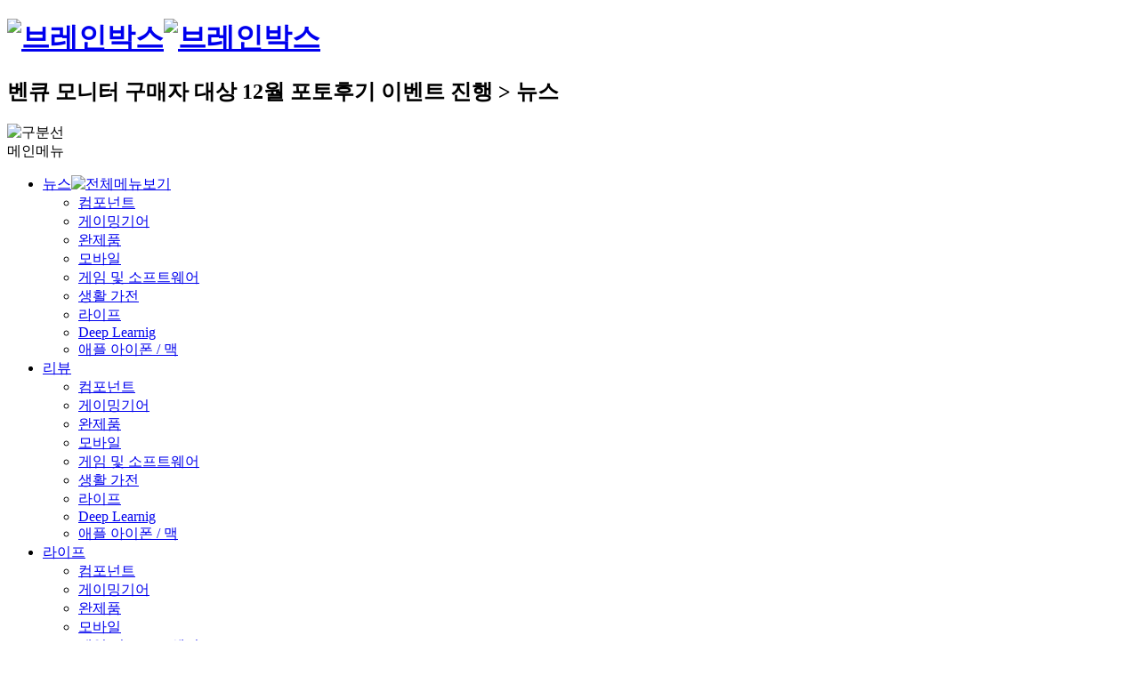

--- FILE ---
content_type: text/html; charset=utf-8
request_url: http://brainbox.co.kr/bbs/board.php?bo_table=news&wr_id=56793
body_size: 64831
content:

 
<!DOCTYPE html>
<html lang="ko">
<head>
<meta charset="utf-8">
<meta http-equiv="X-UA-Compatible" content="IE=edge" />
<meta name="viewport" content="width=device-width, initial-scale=1.0, minimum-scale=0, maximum-scale=10">
<meta name="HandheldFriendly" content="true">
<meta name="format-detection" content="telephone=no">
<meta property="og:title" content="벤큐 모니터 구매자 대상 12월 포토후기 이벤트 진행 >  뉴스">
<meta property="og:image" content="https://www.brainbox.co.kr/data/file/news/thumb-1794543986_kV8LMT1N_e5eefbb9c68c207bb5757209c24aa572e2884656_400x300.jpg">
<meta property="og:url" content="브레인박스2 | http://www.brainbox.co.kr">
<title>벤큐 모니터 구매자 대상 12월 포토후기 이벤트 진행 >  뉴스 | 브레인박스</title>
<link rel="stylesheet" href="https://www.brainbox.co.kr/theme/bbox/css/style.css">
<link rel="stylesheet" href="https://www.brainbox.co.kr/skin/latest/hot_issue/style.css?ver=G5_CSS_VER">
<link rel="stylesheet" href="https://www.brainbox.co.kr/skin/board/news/style.css?ver=G5_CSS_VER">
<link rel="stylesheet" href="https://www.brainbox.co.kr/skin/shop/basic/style.css?ver=G5_CSS_VER">
<link rel="stylesheet" href="https://www.brainbox.co.kr/skin/latest/popular/style.css?ver=G5_CSS_VER">
<link rel="stylesheet" href="https://www.brainbox.co.kr/skin/latest/popular_news/style.css?ver=G5_CSS_VER">
<link rel="stylesheet" href="https://www.brainbox.co.kr/theme/bbox/skin/outlogin/basic/style.css?ver=G5_CSS_VER">

<link rel="shortcut icon" href="https://www.brainbox.co.kr/theme/bbox/img/favicon.ico"> 
<!--[if lte IE 8]>
<script src="https://www.brainbox.co.kr/js/html5.js"></script>
<![endif]-->
<script>
// 자바스크립트에서 사용하는 전역변수 선언
var g5_url       = "https://www.brainbox.co.kr";
var g5_bbs_url   = "https://www.brainbox.co.kr/bbs";
var g5_is_member = "";
var g5_is_admin  = "";
var g5_is_mobile = "";
var g5_bo_table  = "news";
var g5_sca       = "";
var g5_editor    = "smarteditor2";
var g5_cookie_domain = ".brainbox.co.kr";
</script>

<!-- <script src="//ajax.googleapis.com/ajax/libs/jquery/1.8.3/jquery.min.js"></script> -->

<script src="https://www.brainbox.co.kr/js/jquery-1.8.3.min.js"></script>
<script>window.jQuery || document.write('<script src="https://www.brainbox.co.kr/js/jquery-1.8.3.min.js"><\/script>')</script>
<script src="https://www.brainbox.co.kr/js/jquery-ui.js"></script>
<script src="https://www.brainbox.co.kr/js/modernizr.custom.70111.js"></script>
<script src="https://www.brainbox.co.kr/js/jquery-board.js"></script>
<script src="https://www.brainbox.co.kr/js/jquery.menu.js"></script>
<script src="https://www.brainbox.co.kr/js/common.js"></script>
<script src="https://www.brainbox.co.kr/js/wrest.js"></script>

<!--[if lt IE 9]>
<script>
document.createElement('header');
document.createElement('nav');
document.createElement('section');
document.createElement('article');
document.createElement('aside');
document.createElement('footer');
document.createElement('hgroup');
document.createElement('main');
</script>
<![endif]-->
</head>
<body class="gnb02" >
<header id="header" class="top">
    <div class="area">
        <a id="panel_trigger" href="#0"><span class="menu_icon"></span></a>
        <h1><a href="https://www.brainbox.co.kr" class="logo"><img src="https://www.brainbox.co.kr/theme/bbox/img/logo.png" alt="브레인박스" width="42" height="47" class="logo_img"><img src="https://www.brainbox.co.kr/theme/bbox/img/logo_hover.png" alt="브레인박스" width="42" height="30" class="logo_letter"></a></h1>
        <h2 class="blind">벤큐 모니터 구매자 대상 12월 포토후기 이벤트 진행 >  뉴스</h2>
        <img src="https://www.brainbox.co.kr/theme/bbox/img/bar_gnb.png" class="bar_gnb" alt="구분선" width="4" height="35">
        <nav class="top">
            <span class="blind">메인메뉴</span>
            <ul class="menu"><li class="active"><a href="https://www.brainbox.co.kr/bbs/board.php?bo_table=news">뉴스</a><a href="#" class="menu_all_btn"><img src="https://www.brainbox.co.kr/theme/bbox/img/menu_all_icon.png" width="23" height="22" alt="전체메뉴보기"></a><ul><li><a href="https://www.brainbox.co.kr/bbs/board.php?bo_table=news&section_code=01">컴포넌트</a></li><li><a href="https://www.brainbox.co.kr/bbs/board.php?bo_table=news&section_code=02">게이밍기어</a></li><li><a href="https://www.brainbox.co.kr/bbs/board.php?bo_table=news&section_code=03">완제품</a></li><li><a href="https://www.brainbox.co.kr/bbs/board.php?bo_table=news&section_code=04">모바일</a></li><li><a href="https://www.brainbox.co.kr/bbs/board.php?bo_table=news&section_code=05">게임 및 소프트웨어</a></li><li><a href="https://www.brainbox.co.kr/bbs/board.php?bo_table=news&section_code=06">생활 가전</a></li><li><a href="https://www.brainbox.co.kr/bbs/board.php?bo_table=news&section_code=07">라이프</a></li><li><a href="https://www.brainbox.co.kr/bbs/board.php?bo_table=news&section_code=08">Deep Learnig</a></li><li><a href="https://www.brainbox.co.kr/bbs/board.php?bo_table=news&section_code=09">애플 아이폰 / 맥</a></li></ul></li><li><a href="https://www.brainbox.co.kr/bbs/board.php?bo_table=review">리뷰</a><ul><li><a href="https://www.brainbox.co.kr/bbs/board.php?bo_table=news&section_code=01">컴포넌트</a></li><li><a href="https://www.brainbox.co.kr/bbs/board.php?bo_table=news&section_code=02">게이밍기어</a></li><li><a href="https://www.brainbox.co.kr/bbs/board.php?bo_table=news&section_code=03">완제품</a></li><li><a href="https://www.brainbox.co.kr/bbs/board.php?bo_table=news&section_code=04">모바일</a></li><li><a href="https://www.brainbox.co.kr/bbs/board.php?bo_table=news&section_code=05">게임 및 소프트웨어</a></li><li><a href="https://www.brainbox.co.kr/bbs/board.php?bo_table=news&section_code=06">생활 가전</a></li><li><a href="https://www.brainbox.co.kr/bbs/board.php?bo_table=news&section_code=07">라이프</a></li><li><a href="https://www.brainbox.co.kr/bbs/board.php?bo_table=news&section_code=08">Deep Learnig</a></li><li><a href="https://www.brainbox.co.kr/bbs/board.php?bo_table=news&section_code=09">애플 아이폰 / 맥</a></li></ul></li><li><a href="https://www.brainbox.co.kr/bbs/board.php?bo_table=life">라이프</a><ul><li><a href="https://www.brainbox.co.kr/bbs/board.php?bo_table=news&section_code=01">컴포넌트</a></li><li><a href="https://www.brainbox.co.kr/bbs/board.php?bo_table=news&section_code=02">게이밍기어</a></li><li><a href="https://www.brainbox.co.kr/bbs/board.php?bo_table=news&section_code=03">완제품</a></li><li><a href="https://www.brainbox.co.kr/bbs/board.php?bo_table=news&section_code=04">모바일</a></li><li><a href="https://www.brainbox.co.kr/bbs/board.php?bo_table=news&section_code=05">게임 및 소프트웨어</a></li><li><a href="https://www.brainbox.co.kr/bbs/board.php?bo_table=news&section_code=06">생활 가전</a></li><li><a href="https://www.brainbox.co.kr/bbs/board.php?bo_table=news&section_code=07">라이프</a></li><li><a href="https://www.brainbox.co.kr/bbs/board.php?bo_table=news&section_code=08">Deep Learnig</a></li><li><a href="https://www.brainbox.co.kr/bbs/board.php?bo_table=news&section_code=09">애플 아이폰 / 맥</a></li></ul></li><li><a href="https://www.brainbox.co.kr/bbs/board.php?bo_table=vr">VR박스</a><ul><li><a href="https://www.brainbox.co.kr/bbs/board.php?bo_table=news&section_code=01">컴포넌트</a></li><li><a href="https://www.brainbox.co.kr/bbs/board.php?bo_table=news&section_code=02">게이밍기어</a></li><li><a href="https://www.brainbox.co.kr/bbs/board.php?bo_table=news&section_code=03">완제품</a></li><li><a href="https://www.brainbox.co.kr/bbs/board.php?bo_table=news&section_code=04">모바일</a></li><li><a href="https://www.brainbox.co.kr/bbs/board.php?bo_table=news&section_code=05">게임 및 소프트웨어</a></li><li><a href="https://www.brainbox.co.kr/bbs/board.php?bo_table=news&section_code=06">생활 가전</a></li><li><a href="https://www.brainbox.co.kr/bbs/board.php?bo_table=news&section_code=07">라이프</a></li><li><a href="https://www.brainbox.co.kr/bbs/board.php?bo_table=news&section_code=08">Deep Learnig</a></li><li><a href="https://www.brainbox.co.kr/bbs/board.php?bo_table=news&section_code=09">애플 아이폰 / 맥</a></li></ul></li><li><a href="https://www.brainbox.co.kr/bbs/board.php?bo_table=wifi">무선박스</a><ul><li><a href="https://www.brainbox.co.kr/bbs/board.php?bo_table=news&section_code=01">컴포넌트</a></li><li><a href="https://www.brainbox.co.kr/bbs/board.php?bo_table=news&section_code=02">게이밍기어</a></li><li><a href="https://www.brainbox.co.kr/bbs/board.php?bo_table=news&section_code=03">완제품</a></li><li><a href="https://www.brainbox.co.kr/bbs/board.php?bo_table=news&section_code=04">모바일</a></li><li><a href="https://www.brainbox.co.kr/bbs/board.php?bo_table=news&section_code=05">게임 및 소프트웨어</a></li><li><a href="https://www.brainbox.co.kr/bbs/board.php?bo_table=news&section_code=06">생활 가전</a></li><li><a href="https://www.brainbox.co.kr/bbs/board.php?bo_table=news&section_code=07">라이프</a></li><li><a href="https://www.brainbox.co.kr/bbs/board.php?bo_table=news&section_code=08">Deep Learnig</a></li><li><a href="https://www.brainbox.co.kr/bbs/board.php?bo_table=news&section_code=09">애플 아이폰 / 맥</a></li></ul></li><li><a href="https://www.brainbox.co.kr/bbs/board.php?bo_table=benchmark&cate=gm&Xline=8&Zline=0">벤치마킹</a><ul><li><a href="https://www.brainbox.co.kr/bbs/board.php?bo_table=news&section_code=01">컴포넌트</a></li><li><a href="https://www.brainbox.co.kr/bbs/board.php?bo_table=news&section_code=02">게이밍기어</a></li><li><a href="https://www.brainbox.co.kr/bbs/board.php?bo_table=news&section_code=03">완제품</a></li><li><a href="https://www.brainbox.co.kr/bbs/board.php?bo_table=news&section_code=04">모바일</a></li><li><a href="https://www.brainbox.co.kr/bbs/board.php?bo_table=news&section_code=05">게임 및 소프트웨어</a></li><li><a href="https://www.brainbox.co.kr/bbs/board.php?bo_table=news&section_code=06">생활 가전</a></li><li><a href="https://www.brainbox.co.kr/bbs/board.php?bo_table=news&section_code=07">라이프</a></li><li><a href="https://www.brainbox.co.kr/bbs/board.php?bo_table=news&section_code=08">Deep Learnig</a></li><li><a href="https://www.brainbox.co.kr/bbs/board.php?bo_table=news&section_code=09">애플 아이폰 / 맥</a></li></ul></li><li><a href="https://www.brainbox.co.kr/community/">커뮤니티</a><ul><li><a href="https://www.brainbox.co.kr/bbs/board.php?bo_table=news&section_code=01">컴포넌트</a></li><li><a href="https://www.brainbox.co.kr/bbs/board.php?bo_table=news&section_code=02">게이밍기어</a></li><li><a href="https://www.brainbox.co.kr/bbs/board.php?bo_table=news&section_code=03">완제품</a></li><li><a href="https://www.brainbox.co.kr/bbs/board.php?bo_table=news&section_code=04">모바일</a></li><li><a href="https://www.brainbox.co.kr/bbs/board.php?bo_table=news&section_code=05">게임 및 소프트웨어</a></li><li><a href="https://www.brainbox.co.kr/bbs/board.php?bo_table=news&section_code=06">생활 가전</a></li><li><a href="https://www.brainbox.co.kr/bbs/board.php?bo_table=news&section_code=07">라이프</a></li><li><a href="https://www.brainbox.co.kr/bbs/board.php?bo_table=news&section_code=08">Deep Learnig</a></li><li><a href="https://www.brainbox.co.kr/bbs/board.php?bo_table=news&section_code=09">애플 아이폰 / 맥</a></li></ul></li><li><a href="https://www.brainbox.co.kr/shop/">공동구매</a><ul><li><a href="https://www.brainbox.co.kr/bbs/board.php?bo_table=news&section_code=01">컴포넌트</a></li><li><a href="https://www.brainbox.co.kr/bbs/board.php?bo_table=news&section_code=02">게이밍기어</a></li><li><a href="https://www.brainbox.co.kr/bbs/board.php?bo_table=news&section_code=03">완제품</a></li><li><a href="https://www.brainbox.co.kr/bbs/board.php?bo_table=news&section_code=04">모바일</a></li><li><a href="https://www.brainbox.co.kr/bbs/board.php?bo_table=news&section_code=05">게임 및 소프트웨어</a></li><li><a href="https://www.brainbox.co.kr/bbs/board.php?bo_table=news&section_code=06">생활 가전</a></li><li><a href="https://www.brainbox.co.kr/bbs/board.php?bo_table=news&section_code=07">라이프</a></li><li><a href="https://www.brainbox.co.kr/bbs/board.php?bo_table=news&section_code=08">Deep Learnig</a></li><li><a href="https://www.brainbox.co.kr/bbs/board.php?bo_table=news&section_code=09">애플 아이폰 / 맥</a></li></ul></li><li><a href="https://www.brainbox.co.kr/bbs/board.php?bo_table=eventbx">이벤트</a><ul><li><a href="https://www.brainbox.co.kr/bbs/board.php?bo_table=news&section_code=01">컴포넌트</a></li><li><a href="https://www.brainbox.co.kr/bbs/board.php?bo_table=news&section_code=02">게이밍기어</a></li><li><a href="https://www.brainbox.co.kr/bbs/board.php?bo_table=news&section_code=03">완제품</a></li><li><a href="https://www.brainbox.co.kr/bbs/board.php?bo_table=news&section_code=04">모바일</a></li><li><a href="https://www.brainbox.co.kr/bbs/board.php?bo_table=news&section_code=05">게임 및 소프트웨어</a></li><li><a href="https://www.brainbox.co.kr/bbs/board.php?bo_table=news&section_code=06">생활 가전</a></li><li><a href="https://www.brainbox.co.kr/bbs/board.php?bo_table=news&section_code=07">라이프</a></li><li><a href="https://www.brainbox.co.kr/bbs/board.php?bo_table=news&section_code=08">Deep Learnig</a></li><li><a href="https://www.brainbox.co.kr/bbs/board.php?bo_table=news&section_code=09">애플 아이폰 / 맥</a></li></ul></li></ul>        </nav>  
		<div class="services">
            <a href="#" class="search_open"><span class="blind">모바일 검색</span></a>
            <fieldset class="search">
            <legend>사이트 내 전체검색</legend>
            <form name="fsearchbox" method="get" action="https://www.brainbox.co.kr/bbs/search.php" onsubmit="return fsearchbox_submit(this);">
                <input type="hidden" name="sfl" value="wr_subject||wr_content"/>
                <input type="hidden" name="sop" value="and"/>
                <label for="stx_total" class="sound_only">검색어<strong class="sound_only"> 필수</strong></label>
                <input type="search" name="stx" id="stx_total" placeholder="검색">
                <a href="#" class="search_close"><i class="w b cancel2"><span class="blind">닫기</span></i></a>
                <button type="submit" class="search_btn"><i class="b zoom"><span class="blind">PC 검색버튼</span></i><i class="w b zoom"><span class="blind">모바일 검색버튼</span></i></button>
            </form>
            </fieldset>
            <!-- <a href="https://www.brainbox.co.kr/bbs/login.php" class="login">회원가입</a> -->
<a href="https://www.brainbox.co.kr/bbs/login.php" class="login">로그인</a>		</div><!-- //services -->
	</div><!-- //area -->
    <div class="menu_all">
        <div class="area"><div class="menu">
    <span class="title"><a href="https://www.brainbox.co.kr/bbs/board.php?bo_table=news"><i class="link w"></i>뉴스의 메인페이지</a></span> 
	<nav>
    <h3>뉴스의 카테고리</h3>
    <ul class="top">
    	    </ul>
    </nav>

	<nav>
	<h3>뉴스의 전체메뉴</h3>
	<ul>
				<li><a href="https://www.brainbox.co.kr/bbs/board.php?bo_table=news&section_code=01">컴포넌트</a>
		<ul>
		<li><a href="https://www.brainbox.co.kr/bbs/board.php?bo_table=news&section_code=&sub_section_code=0101">프로세서</a></li><li><a href="https://www.brainbox.co.kr/bbs/board.php?bo_table=news&section_code=&sub_section_code=0102">메인보드</a></li><li><a href="https://www.brainbox.co.kr/bbs/board.php?bo_table=news&section_code=&sub_section_code=0103">메모리</a></li><li><a href="https://www.brainbox.co.kr/bbs/board.php?bo_table=news&section_code=&sub_section_code=0104">그래픽카드</a></li><li><a href="https://www.brainbox.co.kr/bbs/board.php?bo_table=news&section_code=&sub_section_code=0105">HDD</a></li><li><a href="https://www.brainbox.co.kr/bbs/board.php?bo_table=news&section_code=&sub_section_code=0106">외장 하드디스크</a></li><li><a href="https://www.brainbox.co.kr/bbs/board.php?bo_table=news&section_code=&sub_section_code=0107">SSD / NVMe</a></li><li><a href="https://www.brainbox.co.kr/bbs/board.php?bo_table=news&section_code=&sub_section_code=0108">ODD / CDROM</a></li><li><a href="https://www.brainbox.co.kr/bbs/board.php?bo_table=news&section_code=&sub_section_code=0109">케이스</a></li><li><a href="https://www.brainbox.co.kr/bbs/board.php?bo_table=news&section_code=&sub_section_code=0110">파워</a></li><li><a href="https://www.brainbox.co.kr/bbs/board.php?bo_table=news&section_code=&sub_section_code=0111">태블릿 / 디지타이져</a></li><li><a href="https://www.brainbox.co.kr/bbs/board.php?bo_table=news&section_code=&sub_section_code=0112">LCD모니터 / 프로젝터</a></li><li><a href="https://www.brainbox.co.kr/bbs/board.php?bo_table=news&section_code=&sub_section_code=0113">복합기 / 3D프린터</a></li><li><a href="https://www.brainbox.co.kr/bbs/board.php?bo_table=news&section_code=&sub_section_code=0114">USB 메모리 / 허브</a></li><li><a href="https://www.brainbox.co.kr/bbs/board.php?bo_table=news&section_code=&sub_section_code=0115">AIO 쿨러 / 공냉쿨러  / 팬</a></li><li><a href="https://www.brainbox.co.kr/bbs/board.php?bo_table=news&section_code=&sub_section_code=0116">사운드/ 스피커</a></li><li><a href="https://www.brainbox.co.kr/bbs/board.php?bo_table=news&section_code=&sub_section_code=0117">케이블</a></li>		</ul>
		</li>
				<li><a href="https://www.brainbox.co.kr/bbs/board.php?bo_table=news&section_code=02">게이밍기어</a>
		<ul>
		<li><a href="https://www.brainbox.co.kr/bbs/board.php?bo_table=news&section_code=&sub_section_code=0201">키보드/기계식 키보드</a></li><li><a href="https://www.brainbox.co.kr/bbs/board.php?bo_table=news&section_code=&sub_section_code=0202">마우스/마우스 패드</a></li><li><a href="https://www.brainbox.co.kr/bbs/board.php?bo_table=news&section_code=&sub_section_code=0203">이어폰/헤드셋</a></li><li><a href="https://www.brainbox.co.kr/bbs/board.php?bo_table=news&section_code=&sub_section_code=0204">게이밍 노트북/PC</a></li><li><a href="https://www.brainbox.co.kr/bbs/board.php?bo_table=news&section_code=&sub_section_code=0205">게이밍 모니터</a></li><li><a href="https://www.brainbox.co.kr/bbs/board.php?bo_table=news&section_code=&sub_section_code=0206">게이밍 마더보드</a></li><li><a href="https://www.brainbox.co.kr/bbs/board.php?bo_table=news&section_code=&sub_section_code=0207">게이밍 체어 / 게이밍 가구</a></li><li><a href="https://www.brainbox.co.kr/bbs/board.php?bo_table=news&section_code=&sub_section_code=0208">게이밍메모리/기타</a></li>		</ul>
		</li>
				<li><a href="https://www.brainbox.co.kr/bbs/board.php?bo_table=news&section_code=03">완제품</a>
		<ul>
		<li><a href="https://www.brainbox.co.kr/bbs/board.php?bo_table=news&section_code=&sub_section_code=0301">노트북</a></li><li><a href="https://www.brainbox.co.kr/bbs/board.php?bo_table=news&section_code=&sub_section_code=0302">완제 PC/미니 PC</a></li><li><a href="https://www.brainbox.co.kr/bbs/board.php?bo_table=news&section_code=&sub_section_code=0303">스틱 PC</a></li><li><a href="https://www.brainbox.co.kr/bbs/board.php?bo_table=news&section_code=&sub_section_code=0304">안드로이드 패드</a></li><li><a href="https://www.brainbox.co.kr/bbs/board.php?bo_table=news&section_code=&sub_section_code=0305">아이패드</a></li><li><a href="https://www.brainbox.co.kr/bbs/board.php?bo_table=news&section_code=&sub_section_code=0306">디지털카메라/액션캠</a></li><li><a href="https://www.brainbox.co.kr/bbs/board.php?bo_table=news&section_code=&sub_section_code=0307">공유기/무선랜</a></li><li><a href="https://www.brainbox.co.kr/bbs/board.php?bo_table=news&section_code=&sub_section_code=0308">네트워크 장비/나스</a></li>		</ul>
		</li>
				<li><a href="https://www.brainbox.co.kr/bbs/board.php?bo_table=news&section_code=04">모바일</a>
		<ul>
		<li><a href="https://www.brainbox.co.kr/bbs/board.php?bo_table=news&section_code=&sub_section_code=0401">스마트폰</a></li><li><a href="https://www.brainbox.co.kr/bbs/board.php?bo_table=news&section_code=&sub_section_code=0402">스마트폰 주변기기</a></li><li><a href="https://www.brainbox.co.kr/bbs/board.php?bo_table=news&section_code=&sub_section_code=0403">블루투스/이어폰</a></li><li><a href="https://www.brainbox.co.kr/bbs/board.php?bo_table=news&section_code=&sub_section_code=0404">블루투스/스피커</a></li><li><a href="https://www.brainbox.co.kr/bbs/board.php?bo_table=news&section_code=&sub_section_code=0405">스마트워치</a></li>		</ul>
		</li>
				<li><a href="https://www.brainbox.co.kr/bbs/board.php?bo_table=news&section_code=05">게임 및 소프트웨어</a>
		<ul>
		<li><a href="https://www.brainbox.co.kr/bbs/board.php?bo_table=news&section_code=&sub_section_code=0501">온라인 PC/웹 게임</a></li><li><a href="https://www.brainbox.co.kr/bbs/board.php?bo_table=news&section_code=&sub_section_code=0502">모바일 게임/앱</a></li><li><a href="https://www.brainbox.co.kr/bbs/board.php?bo_table=news&section_code=&sub_section_code=0503">콘솔 게임</a></li><li><a href="https://www.brainbox.co.kr/bbs/board.php?bo_table=news&section_code=&sub_section_code=0504">PC 패키지 게임</a></li><li><a href="https://www.brainbox.co.kr/bbs/board.php?bo_table=news&section_code=&sub_section_code=0505">소프트웨어 기타</a></li>		</ul>
		</li>
				<li><a href="https://www.brainbox.co.kr/bbs/board.php?bo_table=news&section_code=06">생활 가전</a>
		<ul>
		<li><a href="https://www.brainbox.co.kr/bbs/board.php?bo_table=news&section_code=&sub_section_code=0601">가전제품 / TV 등</a></li><li><a href="https://www.brainbox.co.kr/bbs/board.php?bo_table=news&section_code=&sub_section_code=0602">칩셋</a></li><li><a href="https://www.brainbox.co.kr/bbs/board.php?bo_table=news&section_code=&sub_section_code=0603">산업용품 / 기타</a></li>		</ul>
		</li>
				<li><a href="https://www.brainbox.co.kr/bbs/board.php?bo_table=news&section_code=07">라이프</a>
		<ul>
		<li><a href="https://www.brainbox.co.kr/bbs/board.php?bo_table=news&section_code=&sub_section_code=0701">쇼핑몰 관련</a></li><li><a href="https://www.brainbox.co.kr/bbs/board.php?bo_table=news&section_code=&sub_section_code=0702">생활의 지혜</a></li><li><a href="https://www.brainbox.co.kr/bbs/board.php?bo_table=news&section_code=&sub_section_code=0703">차량 관련</a></li>		</ul>
		</li>
				<li><a href="https://www.brainbox.co.kr/bbs/board.php?bo_table=news&section_code=08">Deep Learnig</a>
		<ul>
		<li><a href="https://www.brainbox.co.kr/bbs/board.php?bo_table=news&section_code=&sub_section_code=0801">VR/IoT 관련</a></li><li><a href="https://www.brainbox.co.kr/bbs/board.php?bo_table=news&section_code=&sub_section_code=0802">AI/인공지능 관련</a></li><li><a href="https://www.brainbox.co.kr/bbs/board.php?bo_table=news&section_code=&sub_section_code=0803">비트코인/BTC</a></li>		</ul>
		</li>
				<li><a href="https://www.brainbox.co.kr/bbs/board.php?bo_table=news&section_code=09">애플 아이폰 / 맥</a>
		<ul>
		<li><a href="https://www.brainbox.co.kr/bbs/board.php?bo_table=news&section_code=&sub_section_code=0901">썬더볼트3 주변기기</a></li><li><a href="https://www.brainbox.co.kr/bbs/board.php?bo_table=news&section_code=&sub_section_code=0902">케이블 (라이트닝/USB TypeC)</a></li><li><a href="https://www.brainbox.co.kr/bbs/board.php?bo_table=news&section_code=&sub_section_code=0903">썬더볼트3 스토리지</a></li>		</ul>
		</li>
			</ul>
	</nav>  
</div>
<div class="tag">
<p>Tag Cloud</p>
	<ul>
		</ul>
</div>

<div class="hot_issue">
<p>새소식</p>

<ul> 
    	<li>
		<a href="https://www.brainbox.co.kr/bbs/board.php?bo_table=news&amp;wr_id=59719&amp;sfl=mb_id&amp;page=764">
		<div class="img"><img src="https://www.brainbox.co.kr/data/file/news/thumb-1893597444_wPlbuy48_a131ac198d697599d8137978eb1c2882a32547bc_340x100.png" alt=""></div>	
		<div class="overlay"></div>	
	    <div class="category_name">
	    	<p>뉴스카테고리</p>
	    </div>
	    <p class="title">파인인포, ADATA DDR5 PC메모리…</p>
	    <div class="writer_info">	        
	        <span class="name"><span class="sv_member">이원경</span>기자</span>
	        <span>조회757회</span>
	        <span>댓글0건</span>
	        <span class="sound_only">작성일</span><span class="datetime">26-01-20 09:57</span>
	    </div><!-- //writer_info -->
	    </a>
    </li>
        	<li>
		<a href="https://www.brainbox.co.kr/bbs/board.php?bo_table=news&amp;wr_id=59718&amp;sfl=mb_id&amp;page=764">
		<div class="img"><img src="https://www.brainbox.co.kr/data/file/news/thumb-1893597444_bnR9LrjN_78864cf83ae78ecc03ce9d1b61b96235766bcfa8_340x100.png" alt=""></div>	
		<div class="overlay"></div>	
	    <div class="category_name">
	    	<p>뉴스카테고리</p>
	    </div>
	    <p class="title">파인인포, KLEVV SATA SSD 신…</p>
	    <div class="writer_info">	        
	        <span class="name"><span class="sv_member">이원경</span>기자</span>
	        <span>조회1,788회</span>
	        <span>댓글0건</span>
	        <span class="sound_only">작성일</span><span class="datetime">26-01-19 16:20</span>
	    </div><!-- //writer_info -->
	    </a>
    </li>
        	<li>
		<a href="https://www.brainbox.co.kr/bbs/board.php?bo_table=news&amp;wr_id=59717&amp;sfl=mb_id&amp;page=764">
		<div class="img"><img src="https://www.brainbox.co.kr/data/file/news/thumb-1893597444_zTac0Y9u_a27e077909d4d3f3fb48dd74193f11e1d5696004_340x100.jpg" alt=""></div>	
		<div class="overlay"></div>	
	    <div class="category_name">
	    	<p>뉴스카테고리</p>
	    </div>
	    <p class="title">그리프라인, ‘명일방주: 엔드필드’ 트레…</p>
	    <div class="writer_info">	        
	        <span class="name"><span class="sv_member">이원경</span>기자</span>
	        <span>조회1,989회</span>
	        <span>댓글0건</span>
	        <span class="sound_only">작성일</span><span class="datetime">26-01-19 14:16</span>
	    </div><!-- //writer_info -->
	    </a>
    </li>
        	<li>
		<a href="https://www.brainbox.co.kr/bbs/board.php?bo_table=news&amp;wr_id=59716&amp;sfl=mb_id&amp;page=764">
		<div class="img"><img src="https://www.brainbox.co.kr/data/editor/2601/thumb-6baf3f8711c734e6dd0f6b74add2dd88_1768799676_7477_340x100.jpg" alt=""></div>	
		<div class="overlay"></div>	
	    <div class="category_name">
	    	<p>뉴스카테고리</p>
	    </div>
	    <p class="title">서린씨앤아이, ARCTIC P14 Pro…</p>
	    <div class="writer_info">	        
	        <span class="name"><span class="sv_member">이원경</span>기자</span>
	        <span>조회1,951회</span>
	        <span>댓글0건</span>
	        <span class="sound_only">작성일</span><span class="datetime">26-01-19 14:15</span>
	    </div><!-- //writer_info -->
	    </a>
    </li>
        	<li>
		<a href="https://www.brainbox.co.kr/bbs/board.php?bo_table=news&amp;wr_id=59715&amp;sfl=mb_id&amp;page=764">
		<div class="img"><img src="https://www.brainbox.co.kr/data/file/news/thumb-1893597444_oCBAc26X_0e2f132c4cf492a2e72085239078b8355cec33f8_340x100.jpg" alt=""></div>	
		<div class="overlay"></div>	
	    <div class="category_name">
	    	<p>뉴스카테고리</p>
	    </div>
	    <p class="title">애즈락(ASRock), 메인보드 신규 라…</p>
	    <div class="writer_info">	        
	        <span class="name"><span class="sv_member">이원경</span>기자</span>
	        <span>조회1,844회</span>
	        <span>댓글0건</span>
	        <span class="sound_only">작성일</span><span class="datetime">26-01-19 14:12</span>
	    </div><!-- //writer_info -->
	    </a>
    </li>
    </ul></div>        </div>
    </div>
    <div class="menu_sub"><h3 class="blind">뉴스 서브메뉴</h3></div>

    <div style="display:none" id="page_loading_bar"><div style="width:0%; float:left; display:block;"></div></div>

    
    </header>
<!-- //header -->
<div class="container">
     
        <main class="width_auto">
<!-- 팝업레이어 시작 { -->
<div id="hd_pop">
    <h2>팝업레이어 알림</h2>

<span class="sound_only">팝업레이어 알림이 없습니다.</span></div>

<script>
$(function() {
    $(".hd_pops_reject").click(function() {
        var id = $(this).attr('class').split(' ');
        var ck_name = id[1];
        var exp_time = parseInt(id[2]);
        $("#"+id[1]).css("display", "none");
        set_cookie(ck_name, 1, exp_time, g5_cookie_domain);
    });
    $('.hd_pops_close').click(function() {
        var idb = $(this).attr('class').split(' ');
        $('#'+idb[1]).css('display','none');
    });
    $("#hd").css("z-index", 1000);
});
</script>
<!-- } 팝업레이어 끝 --><script src="https://www.brainbox.co.kr/js/viewimageresize.js"></script>
<script src="https://www.brainbox.co.kr/js/jquery.bxslider.js"></script>
<script>
// 배너 슬라이드 기능 조절
$(document).ready(function(){
  $('.bxslider_long').bxSlider({
  	mode: 'fade',
  	auto: true,
  	pause: 5000,
  	slideMargin: 0
  });
});
</script>
<!-- 게시물 읽기 시작 { -->
<article id="bo_view">
    <header>
        <h2>
        벤큐 모니터 구매자 대상 12월 포토후기 이벤트 진행        </h2>
        <div class="icon">
            
<script src="https://developers.kakao.com/sdk/js/kakao.min.js"></script>
<script src="https://www.brainbox.co.kr/js/kakaolink.js"></script>
<script>
    // 사용할 앱의 Javascript 키를 설정해 주세요.
    //Kakao.init("4e77c230df7a884f75cdcb1d12d5728e");

</script>

<ul class="sns">
	<li><a href="https://www.brainbox.co.kr/bbs/sns_send.php?longurl=http%3A%2F%2Fbrainbox.co.kr%2Fbbs%2Fboard.php%3Fbo_table%3Dnews%26wr_id%3D56793&amp;title=%EB%B2%A4%ED%81%90+%EB%AA%A8%EB%8B%88%ED%84%B0+%EA%B5%AC%EB%A7%A4%EC%9E%90+%EB%8C%80%EC%83%81+12%EC%9B%94+%ED%8F%AC%ED%86%A0%ED%9B%84%EA%B8%B0+%EC%9D%B4%EB%B2%A4%ED%8A%B8+%EC%A7%84%ED%96%89&amp;sns=facebook" target="_blank"><img src="https://www.brainbox.co.kr/plugin/sns/icon/facebook.png" alt="페이스북으로 보내기"></a></li>
    <li><a href="https://www.brainbox.co.kr/bbs/sns_send.php?longurl=http%3A%2F%2Fbrainbox.co.kr%2Fbbs%2Fboard.php%3Fbo_table%3Dnews%26wr_id%3D56793&amp;title=%EB%B2%A4%ED%81%90+%EB%AA%A8%EB%8B%88%ED%84%B0+%EA%B5%AC%EB%A7%A4%EC%9E%90+%EB%8C%80%EC%83%81+12%EC%9B%94+%ED%8F%AC%ED%86%A0%ED%9B%84%EA%B8%B0+%EC%9D%B4%EB%B2%A4%ED%8A%B8+%EC%A7%84%ED%96%89&amp;sns=twitter" target="_blank"><img src="https://www.brainbox.co.kr/plugin/sns/icon/twitter.png" alt="트위터로 보내기"></a></li>
    <li><a href="https://www.brainbox.co.kr/bbs/sns_send.php?longurl=http%3A%2F%2Fbrainbox.co.kr%2Fbbs%2Fboard.php%3Fbo_table%3Dnews%26wr_id%3D56793&amp;title=%EB%B2%A4%ED%81%90+%EB%AA%A8%EB%8B%88%ED%84%B0+%EA%B5%AC%EB%A7%A4%EC%9E%90+%EB%8C%80%EC%83%81+12%EC%9B%94+%ED%8F%AC%ED%86%A0%ED%9B%84%EA%B8%B0+%EC%9D%B4%EB%B2%A4%ED%8A%B8+%EC%A7%84%ED%96%89&amp;sns=gplus" target="_blank"><img src="https://www.brainbox.co.kr/plugin/sns/icon/gplus.png" alt="구글플러스로 보내기"></a></li>
    <li><a href="javascript:kakaolink_send('%EB%B2%A4%ED%81%90+%EB%AA%A8%EB%8B%88%ED%84%B0+%EA%B5%AC%EB%A7%A4%EC%9E%90+%EB%8C%80%EC%83%81+12%EC%9B%94+%ED%8F%AC%ED%86%A0%ED%9B%84%EA%B8%B0+%EC%9D%B4%EB%B2%A4%ED%8A%B8+%EC%A7%84%ED%96%89', 'http%3A%2F%2Fbrainbox.co.kr%2Fbbs%2Fboard.php%3Fbo_table%3Dnews%26wr_id%3D56793');"><img src="https://www.brainbox.co.kr/plugin/sns/icon/kakaotalk.png" alt="카카오톡으로 보내기"></a></li>
    </ul>
            <ul class="textsize">
                <li><span class="blind">아이콘</span></li>
                <li><span class="blind">아이콘</span></li>
            </ul>
        </div><!--//icon-->
        <!-- 게시물 상단 버튼 시작 { -->
        <div class="btnset">
                                                           <!--               -->
            <a href="https://www.brainbox.co.kr/bbs/board.php?bo_table=news" class="button dark middle b">목록</a>
            
                        </div>  <!--btnset-->
            <div class="clear"></div>
            <div class="writer">
                <span class="name"><span class="sv_member">이원경</span>기자</span>
				<span>기사승인</span><strong>70-01-01 09:00</strong>            
				<!--- 기사 바이라인 수정 2021-02-25
				<span>기사작성</span><strong>22-12-02 14:36</strong>
								<span>기사승인</span><strong>70-01-01 09:00</strong>            
								--->
				<span>조회</span><strong>50,643</strong>회
                <span>댓글</span><strong>0</strong>건
            </div><!-- writer -->
    </header>


        
        
        
    <script> 
    $( document ).ready( function() {
        var jbOffset = $( 'article#bo_view' ).offset();
        $( window ).scroll( function() {
          if ( $( document ).scrollTop() > jbOffset.top ) {
            $( 'div.page' ).addClass( 'fixed' );
          }
          else {
            $( 'div.page' ).removeClass( 'fixed' );
          }
        });
    });
    </script>

    <!-- 본문 내용 시작 { -->
    <div class="contents">
        <section class="left">
        <h3 class="blind">뉴스 본문</h3>      
        <p>글로벌 디스플레이 브랜드 벤큐(지사장 소윤석)는 벤큐 모니터 공식 수입원 피치밸리(대표 김종천)와 함께 12월 한 달 간 벤큐 모니터를 구입하고 포토후기를 남긴 고객을 대상으로 모바일 문화상품권 1만원권과 신세계 모바일 상품권, 벤큐 위트 마인드듀오 LED 스탠드, 벤큐 스크린바 모니터조명을 증정하는 포토후기 이벤트를 진행한다고 밝혔다.<br></p><p><br></p><p>이번 포토후기 행사는 12월 한 달 간 벤큐 모니터를 구입하고 사진을 포함한 구매후기를 작성한 모든 분들에게 모바일 문화상품권(1만원권)을 증정하고, 최우수 후기로 선정된 1명에게는 신세계 모바일 상품권 (30만원권)을, 우수 후기로 선정된 2명에게는 눈이 편한 LED 조명 ‘벤큐 위트 마인드듀오’와 모니터 조명 ‘벤큐 스크린바 아이케어 e리딩 램프’를 추가로 증정하는 행사이다.&nbsp;</p><p><br></p><p><a href="https://www.brainbox.co.kr/bbs/view_image.php?fn=%2Fdata%2Feditor%2F2212%2F56c64ccbd231de286c2dcb7ab59cc3de_1669959414_1018.jpg" target="_blank" class="view_image"><img src="https://www.brainbox.co.kr/data/editor/2212/thumb-56c64ccbd231de286c2dcb7ab59cc3de_1669959414_1018_730x1021.jpg" alt="56c64ccbd231de286c2dcb7ab59cc3de_1669959414_1018.jpg"/></a><br style="clear:both;">벤큐는 오랜기간 시력보호 기술을 연구하고 2013년 국내 최초로 모니터에 깜박임이 없는 플리커프리(Flicker Free) 시력보호 기술 도입을 시작으로 눈에 해로운 블루라이트를 차단해 주는 로우블루라이트(Low Bluelight) 기술과 주변 조도와 색온도를 감지해 자동으로 모니터 밝기를 조절해주는 벤큐의 독자적인 B.I.+ (Brightness Intelligence plus)기술 등을 개발하여 모니터에 접목시켰다. 또한 디스플레이 노출 시간이 더욱 길어지는 최근에는 사용자의 편의를 위해 눈의 휴식시간을 알려주는 아이리마인더 기능, 시력보호 기능과 다양한 모드를 모니터 화면에서 손쉽게 컨트롤 할 수 있는 아이케어유(Eye-careU) 소프트웨어까지 탑재된 시력보호 모니터를 출시한 바 있다.</p><p><br></p><p>벤큐 마케팅팀 이상현 팀장은 “최근 코로나 재유행 확산과 더불어 겨울철 실내 활동이 많아지면서 집에서 업무나 학습, 게임과 영화 감상 등 여가시간을 보내는 분들이 더욱 많아지고 있다. 이런 활동들로 오랜 시간 디스플레이를 보는 시간이 많아지면서 눈 건강을 걱정하는 분들이 많은데, 특히 디스플레이와 조명에서 발생하는 블루라이트와 LED 백라이트의 깜박임은 눈의 피로를 가중시키는 원인으로 지목되고 있다.”라고 전하며, “벤큐 모니터는 시력보호 기능이 탑재되어 있고, 사용자 용도에 맞는 다양한 라인업이 준비되어 있어 겨울철 슬기로운 집콕생활을 하는 분들에게 좋은 선택이 될 것이며, 본인에 맞는 모니터를 선택하시고, 간단한 포토후기를 남기면 문화상품권 뿐 아니라 신세계 상품권(30만원권)과 눈이 편안한 벤큐 LED 스탠드 마인드듀오와 모니터 조명도 받을 수 있는 기회도 함께 주어지니 많은 관심 부탁드린다”고 전했다. “</p><p><br></p><p>이번 행사에 관한 보다 자세한 사항은 벤큐코리아의 공식 블로그를 통해 확인할 수 있다</p> 
                <div class="recommend">    
            <!-- 스크랩 추천 비추천 시작 { -->
                                            <span class="button disabled">
                    <i class="b good"></i>
                    <span class="good_nogood">추천</span>
                    <span class="number">0</span>
                </span>
                                                <span class="button disabled">
                    <i class="b nogood"></i>
                    <span class="good_nogood">비추천</span>
                    <span class="number">0</span>                   
                </span>                    </div><!--//recommend -->

         
            <div class="page">
            <a href="./board.php?bo_table=news&amp;wr_id=56795" class="prev"><i class="prev w"></i></a>
            <a href="./board.php?bo_table=news&amp;wr_id=56792" class="next"><i class="next w"></i></a>
            </div>  <!--page-->
        </section>  <!--left-->
         
        <div class="banner_bottom">
        
<div class="sbn">
<ul class="bxslider_long">
<li>
<a href="https://www.brainbox.co.kr/shop/bannerhit.php?bn_id=520&amp;url=https%3A%2F%2Fprod.danawa.com%2Finfo%2F%3Fpcode%3D33366437%26cate%3D112753" target="_blank"><img src="https://www.brainbox.co.kr/data/banner/520" width="730" alt="액슬 지포스 RTX 3070 D6 8GB White 에즈윈" class="tooltip">
</a>
</li>
<li>
<a href="https://www.brainbox.co.kr/shop/bannerhit.php?bn_id=515&amp;url=https%3A%2F%2Fprod.danawa.com%2Finfo%2F%3Fpcode%3D76509641%26cate%3D112751" target="_blank"><img src="https://www.brainbox.co.kr/data/banner/515" width="730" alt="ASRock B650M Pro X3D 에즈윈" class="tooltip">
</a>
</li>
</ul>
</div>
    
        </div>  
        <div class="popular">
            <p>최신뉴스</p>
            
<ul> 
    	<li>
		<a href="https://www.brainbox.co.kr/bbs/board.php?bo_table=news&amp;wr_id=59719&amp;sfl=mb_id&amp;page=764"><img src="https://www.brainbox.co.kr/data/file/news/thumb-1893597444_wPlbuy48_a131ac198d697599d8137978eb1c2882a32547bc_100x115.png" alt="" class="img"></a>		
	    <div class="category_name" >
	    	<p>뉴스카테고리</p>
	    </div>
		<span><a href="https://www.brainbox.co.kr/bbs/board.php?bo_table=news&amp;wr_id=59719&amp;sfl=mb_id&amp;page=764" class="title">파인인포, ADATA DDR5 PC메모리 신제품…</a></span>
	        
	    <div class="writer_info" >	        
			<span><span class="sv_member">이원경</span>기자</span>
	        <span>조회757회</span>
	        <span>댓글0건</span>
	        <span class="sound_only">작성일</span>
            <time datetime="2026-01-20T09:57:26+09:00">26-01-20 09:57</time>	        
	    </div><!-- //writer_info -->
    </li>
        	<li>
		<a href="https://www.brainbox.co.kr/bbs/board.php?bo_table=news&amp;wr_id=59718&amp;sfl=mb_id&amp;page=764"><img src="https://www.brainbox.co.kr/data/file/news/thumb-1893597444_bnR9LrjN_78864cf83ae78ecc03ce9d1b61b96235766bcfa8_100x115.png" alt="" class="img"></a>		
	    <div class="category_name" >
	    	<p>뉴스카테고리</p>
	    </div>
		<span><a href="https://www.brainbox.co.kr/bbs/board.php?bo_table=news&amp;wr_id=59718&amp;sfl=mb_id&amp;page=764" class="title">파인인포, KLEVV SATA SSD 신제품 ‘…</a></span>
	        
	    <div class="writer_info" >	        
			<span><span class="sv_member">이원경</span>기자</span>
	        <span>조회1,788회</span>
	        <span>댓글0건</span>
	        <span class="sound_only">작성일</span>
            <time datetime="2026-01-19T16:20:49+09:00">26-01-19 16:20</time>	        
	    </div><!-- //writer_info -->
    </li>
        	<li>
		<a href="https://www.brainbox.co.kr/bbs/board.php?bo_table=news&amp;wr_id=59717&amp;sfl=mb_id&amp;page=764"><img src="https://www.brainbox.co.kr/data/file/news/thumb-1893597444_zTac0Y9u_a27e077909d4d3f3fb48dd74193f11e1d5696004_100x115.jpg" alt="" class="img"></a>		
	    <div class="category_name" >
	    	<p>뉴스카테고리</p>
	    </div>
		<span><a href="https://www.brainbox.co.kr/bbs/board.php?bo_table=news&amp;wr_id=59717&amp;sfl=mb_id&amp;page=764" class="title">그리프라인, ‘명일방주: 엔드필드’ 트레일러 영…</a></span>
	        
	    <div class="writer_info" >	        
			<span><span class="sv_member">이원경</span>기자</span>
	        <span>조회1,989회</span>
	        <span>댓글0건</span>
	        <span class="sound_only">작성일</span>
            <time datetime="2026-01-19T14:16:55+09:00">26-01-19 14:16</time>	        
	    </div><!-- //writer_info -->
    </li>
        	<li>
		<a href="https://www.brainbox.co.kr/bbs/board.php?bo_table=news&amp;wr_id=59716&amp;sfl=mb_id&amp;page=764"><img src="https://www.brainbox.co.kr/data/editor/2601/thumb-6baf3f8711c734e6dd0f6b74add2dd88_1768799676_7477_100x115.jpg" alt="" class="img"></a>		
	    <div class="category_name" >
	    	<p>뉴스카테고리</p>
	    </div>
		<span><a href="https://www.brainbox.co.kr/bbs/board.php?bo_table=news&amp;wr_id=59716&amp;sfl=mb_id&amp;page=764" class="title">서린씨앤아이, ARCTIC P14 Pro Rev…</a></span>
	        
	    <div class="writer_info" >	        
			<span><span class="sv_member">이원경</span>기자</span>
	        <span>조회1,951회</span>
	        <span>댓글0건</span>
	        <span class="sound_only">작성일</span>
            <time datetime="2026-01-19T14:15:18+09:00">26-01-19 14:15</time>	        
	    </div><!-- //writer_info -->
    </li>
    </ul>        </div>  
        
        
<script>
// 글자수 제한
var char_min = parseInt(0); // 최소
var char_max = parseInt(0); // 최대
</script>

<!-- 댓글 시작 { -->
<section id="co_list">
<h2>댓글<span>(0)</span></h2>
        <p class="nocomment">등록된 댓글이 없습니다.</p>
</section>
<!-- } 댓글 끝 -->

<!-- } 댓글 쓰기 끝 -->
<script src="https://www.brainbox.co.kr/js/md5.js"></script>
        <!-- 링크 버튼 시작 { -->
        <div class="btnset">
                                                       <!--               -->
            <a href="https://www.brainbox.co.kr/bbs/board.php?bo_table=news" class="button dark middle b">목록</a>
            
                    </div>
        <!-- } 링크 버튼 끝 -->
    </div>  <!--contents-->

    <!-- } 본문 내용 끝 -->
    <p></p>    
        
    <aside class="right">
        <h2 class="blind">배너와 최신리뷰</h2>
        
<div class="sbn">
<ul class="bxslider_long">
<li>
<a href="https://www.brainbox.co.kr/shop/bannerhit.php?bn_id=521&amp;url=https%3A%2F%2Fprod.danawa.com%2Finfo%2F%3Fpcode%3D33366437%26cate%3D112753" target="_blank"><img src="https://www.brainbox.co.kr/data/banner/521" width="330" alt="액슬 지포스 RTX 3070 D6 8GB White 에즈윈" class="tooltip">
</a>
</li>
<li>
<a href="https://www.brainbox.co.kr/shop/bannerhit.php?bn_id=516&amp;url=https%3A%2F%2Fprod.danawa.com%2Finfo%2F%3Fpcode%3D76509641%26cate%3D112751" target="_blank"><img src="https://www.brainbox.co.kr/data/banner/516" width="330" alt="ASRock B650M Pro X3D 에즈윈" class="tooltip">
</a>
</li>
</ul>
</div>
        <section class="popular_news">
        <h4>최신 리뷰</h4>
<ul>	
    
	<li>
		<a href="https://www.brainbox.co.kr/bbs/board.php?bo_table=review&amp;wr_id=8996&amp;page=162" class="img"><img src="https://www.brainbox.co.kr/data/file/review/thumb-1893597444_SJBVunKk_0b67ba3261681783d15448e84748e846eff36891_124x93.jpg" alt=""></a>			<a href="https://www.brainbox.co.kr/bbs/board.php?bo_table=review&amp;wr_id=8996&amp;page=162" class="subject">독특한 듀얼챔버, 어항 그리고 하단에…</a>
	    	</li>
    
	<li>
		<a href="https://www.brainbox.co.kr/bbs/board.php?bo_table=review&amp;wr_id=8995&amp;page=162" class="img"><img src="https://www.brainbox.co.kr/data/file/review/thumb-1893597444_P0evG9W6_623ddb53749be5a84dd016a1ad4735e3b25ca059_124x93.jpg" alt=""></a>			<a href="https://www.brainbox.co.kr/bbs/board.php?bo_table=review&amp;wr_id=8995&amp;page=162" class="subject">&#034;각&#034; 잡고 만든 라이젠 6코어 프로…</a>
	    	</li>
    
	<li>
		<a href="https://www.brainbox.co.kr/bbs/board.php?bo_table=review&amp;wr_id=8994&amp;page=162" class="img"><img src="https://www.brainbox.co.kr/data/file/review/thumb-1893597444_vc76FlaD_2b7d04de08a722351c9864275004afa83e65567d_124x93.jpg" alt=""></a>			<a href="https://www.brainbox.co.kr/bbs/board.php?bo_table=review&amp;wr_id=8994&amp;page=162" class="subject">이제는 기본이 된 싱글팬 히트파이프 …</a>
	    	</li>
    
	<li>
		<a href="https://www.brainbox.co.kr/bbs/board.php?bo_table=review&amp;wr_id=8993&amp;page=162" class="img"><img src="https://www.brainbox.co.kr/data/file/review/thumb-1893597444_5d9tE4Mk_e8ce1e7263d34ed0ed66fd8e2ef24f477cec69fc_124x93.jpg" alt=""></a>			<a href="https://www.brainbox.co.kr/bbs/board.php?bo_table=review&amp;wr_id=8993&amp;page=162" class="subject">애로우레이크를 위한 가성비 구성, A…</a>
	    	</li>
    
	<li>
		<a href="https://www.brainbox.co.kr/bbs/board.php?bo_table=review&amp;wr_id=8992&amp;page=162" class="img"><img src="https://www.brainbox.co.kr/data/file/review/thumb-1893597444_xEyLtHYS_f5bbf367dd2fd1a24dc226747d89732556617477_124x93.jpg" alt=""></a>			<a href="https://www.brainbox.co.kr/bbs/board.php?bo_table=review&amp;wr_id=8992&amp;page=162" class="subject">애플 아이폰 유저라면 하나면 해결되는…</a>
	    	</li>
    
	<li>
		<a href="https://www.brainbox.co.kr/bbs/board.php?bo_table=review&amp;wr_id=8991&amp;page=162" class="img"><img src="https://www.brainbox.co.kr/data/file/review/thumb-1893597444_Gw1OD9cd_d0db19695ff12e844a7e32b02dc786545a453d79_124x93.jpg" alt=""></a>			<a href="https://www.brainbox.co.kr/bbs/board.php?bo_table=review&amp;wr_id=8991&amp;page=162" class="subject">끝나지 않은 14세대 코어 프로세서용…</a>
	    	</li>
    
	<li>
		<a href="https://www.brainbox.co.kr/bbs/board.php?bo_table=review&amp;wr_id=8990&amp;page=162" class="img"><img src="https://www.brainbox.co.kr/data/file/review/thumb-1893597447_pAPwxUuG_584214808c8f895e4dd751b5488de93120e1430a_124x93.jpg" alt=""></a>			<a href="https://www.brainbox.co.kr/bbs/board.php?bo_table=review&amp;wr_id=8990&amp;page=162" class="subject">&#034;와이파이7 & 2.5Gbps 유선랜…</a>
	    	</li>
    
	<li>
		<a href="https://www.brainbox.co.kr/bbs/board.php?bo_table=review&amp;wr_id=8989&amp;page=162" class="img"><img src="https://www.brainbox.co.kr/data/file/review/thumb-1893597450_hB8zrgQj_dd301ca0c0eaac93242d38c9e4d8d23accd6027b_124x93.jpg" alt=""></a>			<a href="https://www.brainbox.co.kr/bbs/board.php?bo_table=review&amp;wr_id=8989&amp;page=162" class="subject">공냉 쿨링의 최적화를 이룬 하이엔드 …</a>
	    	</li>
</ul>        </section>
    </aside>


</article>  <!--bo_view-->
<script>

function board_move(href)
{
    window.open(href, "boardmove", "left=50, top=50, width=500, height=550, scrollbars=1");
}
</script>

<script>
$(function() {
    $("a.view_image").click(function() {
        window.open(this.href, "large_image", "location=yes,links=no,toolbar=no,top=10,left=10,width=10,height=10,resizable=yes,scrollbars=no,status=no");
        return false;
    });

    // 추천, 비추천
    $("#good_button, #nogood_button").click(function() {
        var $tx;
        if(this.id == "good_button")
            $tx = $("#bo_v_act_good");
        else
            $tx = $("#bo_v_act_nogood");

        excute_good(this.href, $(this), $tx);
        return false;
    });

    // 이미지 리사이즈
    $("#bo_v_atc").viewimageresize();
});

function excute_good(href, $el, $tx)
{
    $.post(
        href,
        { js: "on" },
        function(data) {
            if(data.error) {
                alert(data.error);
                return false;
            }

            if(data.count) {
                $el.find("strong").text(number_format(String(data.count)));
                if($tx.attr("id").search("nogood") > -1) {
                    $tx.text("이 글을 비추천하셨습니다.");
                    $tx.fadeIn(200).delay(2500).fadeOut(200);
                } else {
                    $tx.text("이 글을 추천하셨습니다.");
                    $tx.fadeIn(200).delay(2500).fadeOut(200);
                }
            }
        }, "json"
    );
}
</script>
<!-- } 게시글 읽기 끝 --></main>
</div><!-- //container -->
<div class="clear"></div>

<footer id="footer-page">
    <div class="area">
                <!-- <a href="/bbs/board.php?bo_table=news&amp;wr_id=56793&amp;device=mobile" class="button s">모바일 보기2</a> -->
        <!--    <nav class="sitemap">
            <ul class="menu">
    <li class=" active"><a href="https://www.brainbox.co.kr/bbs/board.php?bo_table=news">뉴스</a>
      <ul>
          <li class="active"><a href="https://www.brainbox.co.kr/bbs/board.php?bo_table=news">뉴스</a></li>
      </ul>
      </li>
    <li class=""><a href="https://www.brainbox.co.kr/bbs/board.php?bo_table=review">리뷰</a>
      <ul>
          <li><a href="https://www.brainbox.co.kr/bbs/board.php?bo_table=review">리뷰</a></li>
      </ul>
      </li>
    <li class=""><a href="https://www.brainbox.co.kr/bbs/board.php?bo_table=life">라이프</a>
      <ul>
          <li><a href="https://www.brainbox.co.kr/bbs/board.php?bo_table=life">라이프 스타일</a></li>
      </ul>
      </li>
    <li class=""><a href="https://www.brainbox.co.kr/bbs/board.php?bo_table=vr">VR박스</a>
      <ul>
          <li><a href="https://www.brainbox.co.kr/bbs/board.php?bo_table=vr">VR</a></li>
      </ul>
      </li>
    <li class=""><a href="https://www.brainbox.co.kr/bbs/board.php?bo_table=wifi">무선박스</a>
      <ul>
          <li><a href="https://www.brainbox.co.kr/bbs/board.php?bo_table=wifi">무선</a></li>
      </ul>
      </li>
    <li class=""><a href="https://www.brainbox.co.kr/bbs/board.php?bo_table=benchmark&cate=gm&Xline=8&Zline=0">벤치마킹</a>
      <ul>
          <li><a href="https://www.brainbox.co.kr/bbs/board.php?bo_table=benchmark">벤치마킹</a></li>
      </ul>
      </li>
    <li class=""><a href="https://www.brainbox.co.kr/community/">커뮤니티</a>
      <ul>
          <li><a href="https://www.brainbox.co.kr/bbs/board.php?bo_table=calendar">이벤트 달력</a></li>
          <li><a href="https://www.brainbox.co.kr/bbs/board.php?bo_table=FreeTalk">자유게시판</a></li>
          <li><a href="https://www.brainbox.co.kr/bbs/board.php?bo_table=Gallery_PC">브박 갤러리</a></li>
          <li><a href="https://www.brainbox.co.kr/bbs/board.php?bo_table=User_News">네티즌 뉴스</a></li>
          <li><a href="https://www.brainbox.co.kr/bbs/board.php?bo_table=TipnTech">브박 팁앤테크</a></li>
          <li><a href="https://www.brainbox.co.kr/bbs/board.php?bo_table=Market">중고장터</a></li>
          <li><a href="https://www.brainbox.co.kr/bbs/board.php?bo_table=Bugs">브박에게 바란다</a></li>
          <li><a href="https://www.brainbox.co.kr/bbs/board.php?bo_table=Usage">네티즌 사용기</a></li>
          <li><a href="https://www.brainbox.co.kr/bbs/board.php?bo_table=pcgame">PC/모바일게임</a></li>
          <li><a href="https://www.brainbox.co.kr/bbs/board.php?bo_table=BB_Review">브박은 리뷰중</a></li>
      </ul>
      </li>
    <li class=""><a href="https://www.brainbox.co.kr/shop/">공동구매</a>
      <ul>
      </ul>
      </li>
    <li class=""><a href="https://www.brainbox.co.kr/bbs/board.php?bo_table=eventbx">이벤트</a>
      <ul>
          <li><a href="https://www.brainbox.co.kr/bbs/board.php?bo_table=eventbx">브박이벤트</a></li>
      </ul>
      </li>
</ul>
        </nav> -->
	
        <section class="info">
            <img src="https://www.brainbox.co.kr/theme/bbox/img/logo_footer.png" alt="브레인박스">
            <span class="company">브레인박스 벤치마크</span>
            <address class="footer-info">
                <p>주소 : 서울시 금천구 가산디지털2로 67 1001호 <span class="footer-info__pc">(08588, 가산동, 에이스하이엔드타워7차)&nbsp; (주)브레인박스벤치마크</span></p>
                <p><span class="tel">TEL : (02)702-4434 &nbsp;| FAX : (02)702-4436</span>&nbsp;<span class="footer-info__pc">| 운영시간 평일 09:00 - 18:00 (토,일,공휴일 휴무)</span></p>
                <p>대표자, 발행인 : 문태환 &nbsp;| 편집인 : 문태환 &nbsp;| 청소년보호책임자 : 문태환 &nbsp;| 발행일 : <time datetime="2000-01-13">2000년 1월 13일</time> &nbsp; | 개인정보관리책임자 : 문태환</p>
                <p>사업자등록번호  : 214-86-46268 &nbsp;| 통신판매업신고번호 : 제 2015-서울금천1235호 | &nbsp;정기간행물 등록 : 서울아00669 (2008년 10월 2일) &nbsp; | 제호 : 브레인박스</p>                    

<!--                    -->

                <p class="footer-info__copy">
                    Copyright <a href="https://www.brainbox.co.kr">&copy;Brainbox Benchmark</a> All rights reserved.<strong> ISO27001· W3C</strong> 
                </p> 
            </address>
        </section><!-- //info -->
    </div><!-- //area -->

        <a href="#header" id="goto-top" class="dno"><img src="https://www.brainbox.co.kr/theme/bbox/img/icon_goto_top.png" alt="TOP"></a> 
    <!-- //상단 바로가기 버튼 -->
</footer><!-- //footer -->
<nav id="side_panel">
	<a href="#0" id="panel_close"><span class="menu_icon"></span></a>
	
<!-- 로그인 전 아웃로그인 시작 { -->
<aside id="ol_before" class="ol">
    <h2><a href="#">회원로그인<span class="sp arrow">펼치기</span></a></h2>
    <!-- 로그인 전 외부로그인 시작 -->
    <div id="login_layer">
    <form name="foutlogin" action="https://www.brainbox.co.kr:443/bbs/login_check.php" onsubmit="return fhead_submit(this);" method="post" autocomplete="off">
    <fieldset>
        <input type="hidden" name="url" value="https%3A%2F%2Fwww.brainbox.co.kr%2Fbbs%2Fboard.php%3Fbo_table%3Dnews%26wr_id%3D56793">
        <input type="text" name="mb_id" id="ol_id" placeholder="회원아이디(필수)" required class="required" maxlength="20">
        <input type="password" id="ol_pw" name="mb_password" placeholder="비밀번호(필수)" required class="required" maxlength="20">
        <input type="submit" id="ol_submit" value="로그인">
        <div id="ol_svc">
            <input type="checkbox" id="auto_login" name="auto_login" value="1">
            <label for="auto_login" id="auto_login_label">자동로그인</label>
            <div>
                <a href="https://www.brainbox.co.kr/bbs/register.php" class="button">회원가입</a>
                <a href="https://www.brainbox.co.kr/bbs/password_lost.php" id="ol_password_lost" class="button">정보찾기</a>
            </div>
        </div>
    </fieldset>
    </form>
    </div>
</aside>

<script>
$omi = $('#ol_id');
$omp = $('#ol_pw');
$omp.css('display','inline-block').css('width',104);
$omi_label = $('#ol_idlabel');
$omi_label.addClass('ol_idlabel');
$omp_label = $('#ol_pwlabel');
$omp_label.addClass('ol_pwlabel');

$(function() {
    $omi.focus(function() {
        $omi_label.css('visibility','hidden');
    });
    $omp.focus(function() {
        $omp_label.css('visibility','hidden');
    });
    $omi.blur(function() {
        $this = $(this);
        if($this.attr('id') == "ol_id" && $this.attr('value') == "") $omi_label.css('visibility','visible');
    });
    $omp.blur(function() {
        $this = $(this);
        if($this.attr('id') == "ol_pw" && $this.attr('value') == "") $omp_label.css('visibility','visible');
    });

    $("#auto_login").click(function(){
        if ($(this).is(":checked")) {
            if(!confirm("자동로그인을 사용하시면 다음부터 회원아이디와 비밀번호를 입력하실 필요가 없습니다.\n\n공공장소에서는 개인정보가 유출될 수 있으니 사용을 자제하여 주십시오.\n\n자동로그인을 사용하시겠습니까?"))
                return false;
        }
    });
});

function fhead_submit(f)
{
    return true;
}
</script>
<!-- } 로그인 전 아웃로그인 끝 -->
	<aside id="siteMenu">
		<h2><a href="#">사이트메뉴<span class="sp arrow open">펼치기</span></a></h2>
	    <ul class="side_navigation">
	        <li class="active"><a href="#"><i class="add"></i>뉴스</a>
				<ul>
					<li><a href="https://www.brainbox.co.kr/bbs/board.php?bo_table=news">전체</a></li>
					
					<li><a href="https://www.brainbox.co.kr/bbs/board.php?bo_table=news&section_code=01">컴포넌트</a>
					</li>
					
					<li><a href="https://www.brainbox.co.kr/bbs/board.php?bo_table=news&section_code=02">게이밍기어</a>
					</li>
					
					<li><a href="https://www.brainbox.co.kr/bbs/board.php?bo_table=news&section_code=03">완제품</a>
					</li>
					
					<li><a href="https://www.brainbox.co.kr/bbs/board.php?bo_table=news&section_code=04">모바일</a>
					</li>
					
					<li><a href="https://www.brainbox.co.kr/bbs/board.php?bo_table=news&section_code=05">게임 및 소프트웨어</a>
					</li>
					
					<li><a href="https://www.brainbox.co.kr/bbs/board.php?bo_table=news&section_code=06">생활 가전</a>
					</li>
					
					<li><a href="https://www.brainbox.co.kr/bbs/board.php?bo_table=news&section_code=07">라이프</a>
					</li>
					
					<li><a href="https://www.brainbox.co.kr/bbs/board.php?bo_table=news&section_code=08">Deep Learnig</a>
					</li>
					
					<li><a href="https://www.brainbox.co.kr/bbs/board.php?bo_table=news&section_code=09">애플 아이폰 / 맥</a>
					</li>
									</ul>
				</li>
			    <li><a href="#"><i class="add"></i>리뷰</a>
				<ul>
					<li><a href="https://www.brainbox.co.kr/bbs/board.php?bo_table=review">전체</a></li>
					<!--
					
					<li><a href="https://www.brainbox.co.kr/bbs/board.php?bo_table=review&section_code=01">컴포넌트</a>
					</li>
					
					
					
					<li><a href="https://www.brainbox.co.kr/bbs/board.php?bo_table=review&section_code=02">게이밍기어</a>
					</li>
					
					
					
					<li><a href="https://www.brainbox.co.kr/bbs/board.php?bo_table=review&section_code=03">완제품</a>
					</li>
					
					
					
					<li><a href="https://www.brainbox.co.kr/bbs/board.php?bo_table=review&section_code=04">모바일</a>
					</li>
					
					
					
					<li><a href="https://www.brainbox.co.kr/bbs/board.php?bo_table=review&section_code=05">게임 및 소프트웨어</a>
					</li>
					
					
					
					<li><a href="https://www.brainbox.co.kr/bbs/board.php?bo_table=review&section_code=06">생활 가전</a>
					</li>
					
					
					
					<li><a href="https://www.brainbox.co.kr/bbs/board.php?bo_table=review&section_code=07">라이프</a>
					</li>
					
					
					
					<li><a href="https://www.brainbox.co.kr/bbs/board.php?bo_table=review&section_code=08">Deep Learnig</a>
					</li>
					
					
					
					<li><a href="https://www.brainbox.co.kr/bbs/board.php?bo_table=review&section_code=09">애플 아이폰/맥</a>
					</li>
					
					
					
					<li><a href="https://www.brainbox.co.kr/bbs/board.php?bo_table=review&section_code=10">오늘의 브박통신</a>
					</li>
					
					
										-->

					<li><a href="http://www.brainbox.co.kr/bbs/board.php?bo_table=review&sca=일반기사">일반기사</a></li>
					<li><a href="http://www.brainbox.co.kr/bbs/board.php?bo_table=review&sca=브레인박스 스토리">브레인박스 스토리</a></li>
					<li><a href="http://www.brainbox.co.kr/bbs/board.php?bo_table=review&sca=Off-Line">Off-Line</a></li>
					<li><a href="http://www.brainbox.co.kr/bbs/board.php?bo_table=review&sca=기획기사">기획기사</a></li>
					<li><a href="http://www.brainbox.co.kr/bbs/board.php?bo_table=review&sca=브레인박스 게임">브레인박스 게임</a></li>
					<li><a href="http://www.brainbox.co.kr/bbs/board.php?bo_table=review&sca=Benchmark">Benchmark</a></li>
					<li><a href="http://www.brainbox.co.kr/bbs/board.php?bo_table=review&sca=쇼핑몰, PC방 기획기사">쇼핑몰, PC방 기획기사</a></li>
					
		    	</ul>
			</li>
			    <li><a href="#"><i class="add"></i>라이프</a>
      <ul>          <li><a href="https://www.brainbox.co.kr/bbs/board.php?bo_table=life">라이프 스타일</a></li>
      </ul>
      </li>
    <li><a href="#"><i class="add"></i>VR박스</a>
					<ul>
						<li><a href="https://www.brainbox.co.kr/bbs/board.php?bo_table=vr">전체</a></li>
					</ul>
				</li>
			    <li><a href="#"><i class="add"></i>무선박스</a>
					<ul>
						<li><a href="https://www.brainbox.co.kr/bbs/board.php?bo_table=wifi">전체</a></li>
					</ul>
				</li>	
			    <li><a href="#"><i class="add"></i>커뮤니티</a>
      <ul>          <li><a href="https://www.brainbox.co.kr/bbs/board.php?bo_table=calendar">이벤트 달력</a></li>
          <li><a href="https://www.brainbox.co.kr/bbs/board.php?bo_table=FreeTalk">자유게시판</a></li>
          <li><a href="https://www.brainbox.co.kr/bbs/board.php?bo_table=Gallery_PC">브박 갤러리</a></li>
          <li><a href="https://www.brainbox.co.kr/bbs/board.php?bo_table=User_News">네티즌 뉴스</a></li>
          <li><a href="https://www.brainbox.co.kr/bbs/board.php?bo_table=TipnTech">브박 팁앤테크</a></li>
          <li><a href="https://www.brainbox.co.kr/bbs/board.php?bo_table=Market">중고장터</a></li>
          <li><a href="https://www.brainbox.co.kr/bbs/board.php?bo_table=Bugs">브박에게 바란다</a></li>
          <li><a href="https://www.brainbox.co.kr/bbs/board.php?bo_table=Usage">네티즌 사용기</a></li>
          <li><a href="https://www.brainbox.co.kr/bbs/board.php?bo_table=pcgame">PC/모바일게임</a></li>
          <li><a href="https://www.brainbox.co.kr/bbs/board.php?bo_table=BB_Review">브박은 리뷰중</a></li>
      </ul>
      </li>
    <li><a href="https://www.brainbox.co.kr/shop/"><i class="add"></i>공동구매</a>
      </li>
    <li><a href="https://www.brainbox.co.kr/bbs/board.php?bo_table=eventbx"><i class="add"></i>이벤트</a>
      </li>
	    </ul>
	</aside>
	<ul class="shop_link">
        <li><a href="https://www.brainbox.co.kr/shop/cart.php"><span class="cart"></span><p>장바구니</p></a></li>
        <li><a href="https://www.brainbox.co.kr/shop/orderinquiry.php"><span class="order"></span><p>주문조회</p></a></li>
    </ul><!-- //shop_link -->
</nav> <!-- //800px이하일때 보이는 모바일 사이드 메뉴 -->

<!-- ie6,7에서 사이드뷰가 게시판 목록에서 아래 사이드뷰에 가려지는 현상 수정 -->
<!--[if lte IE 7]>
<script>
$(function() {
    var $sv_use = $(".sv_use");
    var count = $sv_use.length;

    $sv_use.each(function() {
        $(this).css("z-index", count);
        $(this).css("position", "relative");
        count = count - 1;
    });
});
</script>
<![endif]-->

</body>
</html>

<!-- 사용스킨 : news -->
